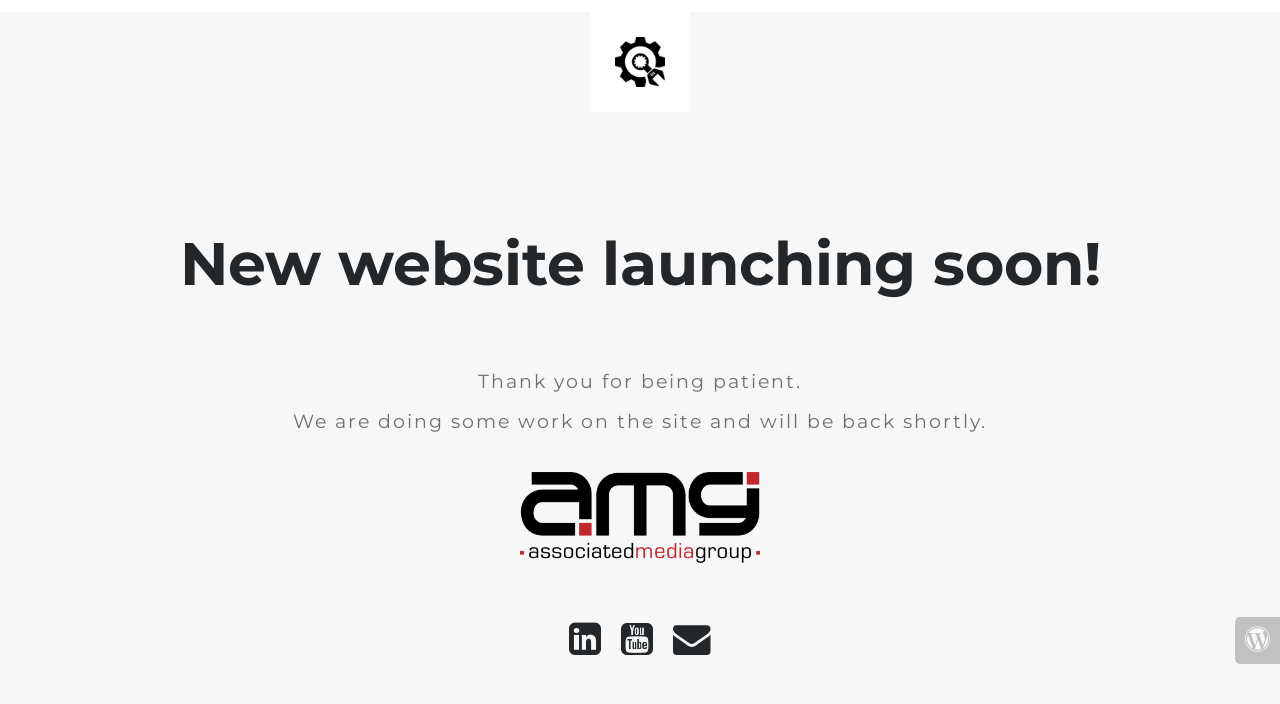

--- FILE ---
content_type: text/html; charset=UTF-8
request_url: https://amgroup.net.au/read-the-child-safety-handbook/
body_size: 1277
content:
<!doctype html>
<html lang="en">
  <head>
    <meta charset="utf-8">
    <meta http-equiv="X-UA-Compatible" content="IE=edge">
    <meta name="viewport" content="width=device-width, initial-scale=1">
    <title>Associated Media Group is under construction</title>
    <meta name="description" content="Associated Media Group (AMG) is an innovative publishing company with a reputation built on high standards and quality. The AMG team provides a unique and ideal combination of know-how, expertise and creativity. We pride ourselves on the collaborative approach we take with our clients and our dedicated team can assist you in delivering a wide variety of communication solutions including magazines, online directories and publications for special events like industry celebrations." />
    <meta name="generator" content="Free UnderConstructionPage plugin for WordPress">
    <link rel="stylesheet" href="https://fonts.bunny.net/css?family=Montserrat:400,700">    <link rel="stylesheet" href="https://amgroup.net.au/wp-content/plugins/under-construction-page/themes/css/bootstrap.min.css?v=4.03" type="text/css">
<link rel="stylesheet" href="https://amgroup.net.au/wp-content/plugins/under-construction-page/themes/css/common.css?v=4.03" type="text/css">
<link rel="stylesheet" href="https://amgroup.net.au/wp-content/plugins/under-construction-page/themes/plain_text/style.css?v=4.03" type="text/css">
<link rel="stylesheet" href="https://amgroup.net.au/wp-content/plugins/under-construction-page/themes/css/font-awesome.min.css?v=4.03" type="text/css">
<link rel="icon" href="https://amgroup.net.au/wp-content/plugins/under-construction-page/themes/images/favicon.png" />
  </head>

  <body>
    <header>
      <span id="logo-wrap">
        <img src="https://amgroup.net.au/wp-content/plugins/under-construction-page/themes/plain_text/ucp-cog.png" alt="Site is Under Construction" title="Site is Under Construction" id="logo">
      </span>
    </header>

    <div class="container">

      <div class="row">
        <div class="col-xs-12 col-md-12 col-lg-12">
          <h1>New website launching soon!</h1>
        </div>
      </div>

      <div class="row">
        <div class="col-xs-12 col-md-8 col-md-offset-2 col-lg-offset-2 col-lg-8">
          <p class="content">Thank you for being patient.<br />
<br />
We are doing some work on the site and will be back shortly.<br />
<br />
<br />
<img src="https://amgroup.net.au/wp-content/uploads/2016/03/AMGLOGO.png" alt="Associated Media Group" width="240" height="98" /></p>
        </div>
      </div>

      <div class="row" id="social">
        <div class="col-xs-12 col-md-12 col-lg-12">
          <a href="https://www.linkedin.com/company/associated-media-group-australia/" target="_blank"><i class="fa fa-linkedin-square fa-3x"></i></a><a href="https://www.youtube.com/@associatedmediagroup2715" target="_blank"><i class="fa fa-youtube-square fa-3x"></i></a><a href="mailto:&#100;&#097;&#110;&#105;&#115;&#101;&#046;&#108;&#105;&#064;&#097;&#109;&#103;&#114;&#111;&#117;&#112;&#046;&#110;&#101;&#116;&#046;&#097;&#117;"><i class="fa fa-envelope fa-3x"></i></a>
        </div>
      </div>

    </div>
    <div id="login-button" class="loggedout"><a href="https://amgroup.net.au/wp-login.php"><i class="fa fa-wordpress fa-2x" aria-hidden="true"></i></a></div>
  <script>(function(){function c(){var b=a.contentDocument||a.contentWindow.document;if(b){var d=b.createElement('script');d.innerHTML="window.__CF$cv$params={r:'9b85d0eecca197b7',t:'MTc2NzQ3ODEyMS4wMDAwMDA='};var a=document.createElement('script');a.nonce='';a.src='/cdn-cgi/challenge-platform/scripts/jsd/main.js';document.getElementsByTagName('head')[0].appendChild(a);";b.getElementsByTagName('head')[0].appendChild(d)}}if(document.body){var a=document.createElement('iframe');a.height=1;a.width=1;a.style.position='absolute';a.style.top=0;a.style.left=0;a.style.border='none';a.style.visibility='hidden';document.body.appendChild(a);if('loading'!==document.readyState)c();else if(window.addEventListener)document.addEventListener('DOMContentLoaded',c);else{var e=document.onreadystatechange||function(){};document.onreadystatechange=function(b){e(b);'loading'!==document.readyState&&(document.onreadystatechange=e,c())}}}})();</script></body>
</html>


--- FILE ---
content_type: application/javascript; charset=UTF-8
request_url: https://amgroup.net.au/cdn-cgi/challenge-platform/h/g/scripts/jsd/d39f91d70ce1/main.js?
body_size: 4652
content:
window._cf_chl_opt={uYln4:'g'};~function(Y1,T,J,f,K,s,i,h){Y1=N,function(G,b,Yz,Y0,l,a){for(Yz={G:201,b:243,l:206,a:284,v:266,j:212,R:242,o:277,y:287,B:249},Y0=N,l=G();!![];)try{if(a=parseInt(Y0(Yz.G))/1+-parseInt(Y0(Yz.b))/2+-parseInt(Y0(Yz.l))/3*(-parseInt(Y0(Yz.a))/4)+parseInt(Y0(Yz.v))/5+-parseInt(Y0(Yz.j))/6*(-parseInt(Y0(Yz.R))/7)+parseInt(Y0(Yz.o))/8+parseInt(Y0(Yz.y))/9*(-parseInt(Y0(Yz.B))/10),b===a)break;else l.push(l.shift())}catch(v){l.push(l.shift())}}(Y,377160),T=this||self,J=T[Y1(200)],f=function(Yp,YA,YB,Yy,Yo,Yj,YY,b,l,a){return Yp={G:247,b:253},YA={G:188,b:188,l:276,a:188,v:296,j:260,R:276},YB={G:275},Yy={G:211},Yo={G:275,b:260,l:289,a:240,v:207,j:207,R:211,o:276,y:276,B:276,A:276,M:188,S:276,k:188,W:289,L:240,V:211,d:188,Q:276,n:276,Z:276,x:296},Yj={G:303,b:260},YY=Y1,b=String[YY(Yp.G)],l={'h':function(j){return null==j?'':l.g(j,6,function(R,YN){return YN=N,YN(Yj.G)[YN(Yj.b)](R)})},'g':function(j,R,o,YG,y,B,A,M,S,W,L,V,Q,Z,x,U,O,I){if(YG=YY,null==j)return'';for(B={},A={},M='',S=2,W=3,L=2,V=[],Q=0,Z=0,x=0;x<j[YG(Yo.G)];x+=1)if(U=j[YG(Yo.b)](x),Object[YG(Yo.l)][YG(Yo.a)][YG(Yo.v)](B,U)||(B[U]=W++,A[U]=!0),O=M+U,Object[YG(Yo.l)][YG(Yo.a)][YG(Yo.v)](B,O))M=O;else{if(Object[YG(Yo.l)][YG(Yo.a)][YG(Yo.j)](A,M)){if(256>M[YG(Yo.R)](0)){for(y=0;y<L;Q<<=1,R-1==Z?(Z=0,V[YG(Yo.o)](o(Q)),Q=0):Z++,y++);for(I=M[YG(Yo.R)](0),y=0;8>y;Q=1.52&I|Q<<1,Z==R-1?(Z=0,V[YG(Yo.y)](o(Q)),Q=0):Z++,I>>=1,y++);}else{for(I=1,y=0;y<L;Q=I|Q<<1,Z==R-1?(Z=0,V[YG(Yo.B)](o(Q)),Q=0):Z++,I=0,y++);for(I=M[YG(Yo.R)](0),y=0;16>y;Q=Q<<1|1&I,R-1==Z?(Z=0,V[YG(Yo.A)](o(Q)),Q=0):Z++,I>>=1,y++);}S--,0==S&&(S=Math[YG(Yo.M)](2,L),L++),delete A[M]}else for(I=B[M],y=0;y<L;Q=Q<<1|I&1.59,R-1==Z?(Z=0,V[YG(Yo.S)](o(Q)),Q=0):Z++,I>>=1,y++);M=(S--,0==S&&(S=Math[YG(Yo.k)](2,L),L++),B[O]=W++,String(U))}if(M!==''){if(Object[YG(Yo.W)][YG(Yo.L)][YG(Yo.v)](A,M)){if(256>M[YG(Yo.R)](0)){for(y=0;y<L;Q<<=1,R-1==Z?(Z=0,V[YG(Yo.S)](o(Q)),Q=0):Z++,y++);for(I=M[YG(Yo.R)](0),y=0;8>y;Q=Q<<1.71|I&1,R-1==Z?(Z=0,V[YG(Yo.B)](o(Q)),Q=0):Z++,I>>=1,y++);}else{for(I=1,y=0;y<L;Q=Q<<1|I,R-1==Z?(Z=0,V[YG(Yo.B)](o(Q)),Q=0):Z++,I=0,y++);for(I=M[YG(Yo.V)](0),y=0;16>y;Q=I&1.04|Q<<1.14,R-1==Z?(Z=0,V[YG(Yo.o)](o(Q)),Q=0):Z++,I>>=1,y++);}S--,0==S&&(S=Math[YG(Yo.d)](2,L),L++),delete A[M]}else for(I=B[M],y=0;y<L;Q=Q<<1.09|1&I,Z==R-1?(Z=0,V[YG(Yo.Q)](o(Q)),Q=0):Z++,I>>=1,y++);S--,0==S&&L++}for(I=2,y=0;y<L;Q=I&1|Q<<1,Z==R-1?(Z=0,V[YG(Yo.n)](o(Q)),Q=0):Z++,I>>=1,y++);for(;;)if(Q<<=1,Z==R-1){V[YG(Yo.Z)](o(Q));break}else Z++;return V[YG(Yo.x)]('')},'j':function(j,Yb){return Yb=YY,null==j?'':j==''?null:l.i(j[Yb(YB.G)],32768,function(R,Yl){return Yl=Yb,j[Yl(Yy.G)](R)})},'i':function(j,R,o,YH,y,B,A,M,S,W,L,V,Q,Z,x,U,I,O){for(YH=YY,y=[],B=4,A=4,M=3,S=[],V=o(0),Q=R,Z=1,W=0;3>W;y[W]=W,W+=1);for(x=0,U=Math[YH(YA.G)](2,2),L=1;U!=L;O=Q&V,Q>>=1,Q==0&&(Q=R,V=o(Z++)),x|=(0<O?1:0)*L,L<<=1);switch(x){case 0:for(x=0,U=Math[YH(YA.G)](2,8),L=1;L!=U;O=V&Q,Q>>=1,0==Q&&(Q=R,V=o(Z++)),x|=(0<O?1:0)*L,L<<=1);I=b(x);break;case 1:for(x=0,U=Math[YH(YA.b)](2,16),L=1;U!=L;O=Q&V,Q>>=1,Q==0&&(Q=R,V=o(Z++)),x|=(0<O?1:0)*L,L<<=1);I=b(x);break;case 2:return''}for(W=y[3]=I,S[YH(YA.l)](I);;){if(Z>j)return'';for(x=0,U=Math[YH(YA.b)](2,M),L=1;L!=U;O=V&Q,Q>>=1,0==Q&&(Q=R,V=o(Z++)),x|=L*(0<O?1:0),L<<=1);switch(I=x){case 0:for(x=0,U=Math[YH(YA.a)](2,8),L=1;L!=U;O=V&Q,Q>>=1,0==Q&&(Q=R,V=o(Z++)),x|=(0<O?1:0)*L,L<<=1);y[A++]=b(x),I=A-1,B--;break;case 1:for(x=0,U=Math[YH(YA.b)](2,16),L=1;U!=L;O=Q&V,Q>>=1,0==Q&&(Q=R,V=o(Z++)),x|=L*(0<O?1:0),L<<=1);y[A++]=b(x),I=A-1,B--;break;case 2:return S[YH(YA.v)]('')}if(0==B&&(B=Math[YH(YA.a)](2,M),M++),y[I])I=y[I];else if(A===I)I=W+W[YH(YA.j)](0);else return null;S[YH(YA.R)](I),y[A++]=W+I[YH(YA.j)](0),B--,W=I,0==B&&(B=Math[YH(YA.b)](2,M),M++)}}},a={},a[YY(Yp.b)]=l.h,a}(),K={},K[Y1(255)]='o',K[Y1(264)]='s',K[Y1(245)]='u',K[Y1(186)]='z',K[Y1(279)]='n',K[Y1(261)]='I',K[Y1(233)]='b',s=K,T[Y1(221)]=function(G,j,R,o,YL,YW,Yk,Yr,B,A,M,S,W,L){if(YL={G:216,b:197,l:269,a:198,v:292,j:272,R:198,o:292,y:297,B:280,A:275,M:204,S:246},YW={G:193,b:275,l:218},Yk={G:289,b:240,l:207,a:276},Yr=Y1,null===j||void 0===j)return o;for(B=g(j),G[Yr(YL.G)][Yr(YL.b)]&&(B=B[Yr(YL.l)](G[Yr(YL.G)][Yr(YL.b)](j))),B=G[Yr(YL.a)][Yr(YL.v)]&&G[Yr(YL.j)]?G[Yr(YL.R)][Yr(YL.o)](new G[(Yr(YL.j))](B)):function(V,Yc,Q){for(Yc=Yr,V[Yc(YW.G)](),Q=0;Q<V[Yc(YW.b)];V[Q]===V[Q+1]?V[Yc(YW.l)](Q+1,1):Q+=1);return V}(B),A='nAsAaAb'.split('A'),A=A[Yr(YL.y)][Yr(YL.B)](A),M=0;M<B[Yr(YL.A)];S=B[M],W=z(G,j,S),A(W)?(L=W==='s'&&!G[Yr(YL.M)](j[S]),Yr(YL.S)===R+S?y(R+S,W):L||y(R+S,j[S])):y(R+S,W),M++);return o;function y(V,Q,YD){YD=N,Object[YD(Yk.G)][YD(Yk.b)][YD(Yk.l)](o,Q)||(o[Q]=[]),o[Q][YD(Yk.a)](V)}},i=Y1(270)[Y1(194)](';'),h=i[Y1(297)][Y1(280)](i),T[Y1(227)]=function(G,l,Yd,Ye,v,j,R,o){for(Yd={G:299,b:275,l:275,a:300,v:276,j:288},Ye=Y1,v=Object[Ye(Yd.G)](l),j=0;j<v[Ye(Yd.b)];j++)if(R=v[j],R==='f'&&(R='N'),G[R]){for(o=0;o<l[v[j]][Ye(Yd.l)];-1===G[R][Ye(Yd.a)](l[v[j]][o])&&(h(l[v[j]][o])||G[R][Ye(Yd.v)]('o.'+l[v[j]][o])),o++);}else G[R]=l[v[j]][Ye(Yd.j)](function(y){return'o.'+y})},F();function z(G,l,v,Yq,YJ,j){YJ=(Yq={G:256,b:198,l:290,a:198,v:231},Y1);try{return l[v][YJ(Yq.G)](function(){}),'p'}catch(R){}try{if(l[v]==null)return l[v]===void 0?'u':'x'}catch(o){return'i'}return G[YJ(Yq.b)][YJ(Yq.l)](l[v])?'a':l[v]===G[YJ(Yq.a)]?'C':!0===l[v]?'T':!1===l[v]?'F':(j=typeof l[v],YJ(Yq.v)==j?E(G,l[v])?'N':'f':s[j]||'?')}function P(a,v,Yv,Y9,j,R,o,y,B,A,M,S){if(Yv={G:254,b:226,l:250,a:274,v:252,j:203,R:301,o:239,y:234,B:251,A:214,M:293,S:195,k:228,W:252,L:259,V:205,d:252,Q:258,n:286,Z:282,x:294,U:241,O:257,I:273,Yj:202,YR:224,Yo:189,Yy:253},Y9=Y1,!m(.01))return![];R=(j={},j[Y9(Yv.G)]=a,j[Y9(Yv.b)]=v,j);try{o=T[Y9(Yv.l)],y=Y9(Yv.a)+T[Y9(Yv.v)][Y9(Yv.j)]+Y9(Yv.R)+o.r+Y9(Yv.o),B=new T[(Y9(Yv.y))](),B[Y9(Yv.B)](Y9(Yv.A),y),B[Y9(Yv.M)]=2500,B[Y9(Yv.S)]=function(){},A={},A[Y9(Yv.k)]=T[Y9(Yv.W)][Y9(Yv.L)],A[Y9(Yv.V)]=T[Y9(Yv.d)][Y9(Yv.Q)],A[Y9(Yv.n)]=T[Y9(Yv.v)][Y9(Yv.Z)],A[Y9(Yv.x)]=T[Y9(Yv.v)][Y9(Yv.U)],M=A,S={},S[Y9(Yv.O)]=R,S[Y9(Yv.I)]=M,S[Y9(Yv.Yj)]=Y9(Yv.YR),B[Y9(Yv.Yo)](f[Y9(Yv.Yy)](S))}catch(k){}}function N(G,b,l){return l=Y(),N=function(H,T,J){return H=H-184,J=l[H],J},N(G,b)}function C(l,a,YO,YE,v,j,R){if(YO={G:237,b:232,l:184,a:202,v:267,j:283,R:302,o:285,y:202,B:283,A:226,M:271,S:285},YE=Y1,v=YE(YO.G),!l[YE(YO.b)])return;a===YE(YO.l)?(j={},j[YE(YO.a)]=v,j[YE(YO.v)]=l.r,j[YE(YO.j)]=YE(YO.l),T[YE(YO.R)][YE(YO.o)](j,'*')):(R={},R[YE(YO.y)]=v,R[YE(YO.v)]=l.r,R[YE(YO.B)]=YE(YO.A),R[YE(YO.M)]=a,T[YE(YO.R)][YE(YO.S)](R,'*'))}function D(Yg,Y3,G){return Yg={G:250,b:199},Y3=Y1,G=T[Y3(Yg.G)],Math[Y3(Yg.b)](+atob(G.t))}function Y(YI){return YI='__CF$cv$params,open,_cf_chl_opt,CizCpag,msg,object,catch,errorInfoObject,TbVa1,gwUy0,charAt,bigint,onreadystatechange,contentDocument,string,random,2240660zyrHvr,sid,createElement,concat,_cf_chl_opt;mhsH6;xkyRk9;FTrD2;leJV9;BCMtt1;sNHpA9;GKPzo4;AdbX0;REiSI4;xriGD7;jwjCc3;agiDh2;MQCkM2;mlwE4;kuIdX1;aLEay4;cThi2,detail,Set,chctx,/cdn-cgi/challenge-platform/h/,length,push,1198640CXQJEd,appendChild,number,bind,display: none,kgZMo4,event,290012eGIHSI,postMessage,chlApiRumWidgetAgeMs,117sTcWEZ,map,prototype,isArray,style,from,timeout,chlApiClientVersion,error on cf_chl_props,join,includes,tabIndex,keys,indexOf,/b/ov1/0.307928435802484:1767475594:FH7wZHMToKQyaboJm8acdk9sVzIgqwgbxeBs40hY_-g/,parent,x3TkDHYgvbua5r4t-GfWXBcwliP7KAVnZ6LdI$qQFN9j0eUJo1Sm28EpM+hsCRzOy,now,success,stringify,symbol,body,pow,send,iframe,location,addEventListener,sort,split,ontimeout,Function,getOwnPropertyNames,Array,floor,document,122684iJVGNB,source,uYln4,isNaN,chlApiUrl,27suGtCS,call,DOMContentLoaded,removeChild,http-code:,charCodeAt,212802SdPqIj,xhr-error,POST,contentWindow,Object,toString,splice,onload,navigator,mlwE4,log,clientInformation,jsd,/jsd/oneshot/d39f91d70ce1/0.307928435802484:1767475594:FH7wZHMToKQyaboJm8acdk9sVzIgqwgbxeBs40hY_-g/,error,kuIdX1,chlApiSitekey,getPrototypeOf,readyState,function,api,boolean,XMLHttpRequest,onerror,status,cloudflare-invisible,href,/invisible/jsd,hasOwnProperty,HkTQ2,7kmTUfI,793926EYpmwW,[native code],undefined,d.cookie,fromCharCode,loading,488090iTpWTs'.split(','),Y=function(){return YI},Y()}function e(G,b,YC,YF,YX,Yh,Y5,l,a,v){YC={G:250,b:222,l:252,a:234,v:251,j:214,R:274,o:203,y:225,B:232,A:293,M:195,S:219,k:235,W:191,L:191,V:238,d:191,Q:238,n:189,Z:253,x:185},YF={G:213},YX={G:236,b:236,l:184,a:210,v:236},Yh={G:293},Y5=Y1,l=T[Y5(YC.G)],console[Y5(YC.b)](T[Y5(YC.l)]),a=new T[(Y5(YC.a))](),a[Y5(YC.v)](Y5(YC.j),Y5(YC.R)+T[Y5(YC.l)][Y5(YC.o)]+Y5(YC.y)+l.r),l[Y5(YC.B)]&&(a[Y5(YC.A)]=5e3,a[Y5(YC.M)]=function(Y6){Y6=Y5,b(Y6(Yh.G))}),a[Y5(YC.S)]=function(Y7){Y7=Y5,a[Y7(YX.G)]>=200&&a[Y7(YX.b)]<300?b(Y7(YX.l)):b(Y7(YX.a)+a[Y7(YX.v)])},a[Y5(YC.k)]=function(Y8){Y8=Y5,b(Y8(YF.G))},v={'t':D(),'lhr':J[Y5(YC.W)]&&J[Y5(YC.L)][Y5(YC.V)]?J[Y5(YC.d)][Y5(YC.Q)]:'','api':l[Y5(YC.B)]?!![]:![],'payload':G},a[Y5(YC.n)](f[Y5(YC.Z)](JSON[Y5(YC.x)](v)))}function c(Yi,Y4,G,b,l){return Yi={G:199,b:304},Y4=Y1,G=3600,b=D(),l=Math[Y4(Yi.G)](Date[Y4(Yi.b)]()/1e3),l-b>G?![]:!![]}function E(G,l,Yw,YT){return Yw={G:196,b:196,l:289,a:217,v:207,j:300,R:244},YT=Y1,l instanceof G[YT(Yw.G)]&&0<G[YT(Yw.b)][YT(Yw.l)][YT(Yw.a)][YT(Yw.v)](l)[YT(Yw.j)](YT(Yw.R))}function F(YU,Yx,YZ,Yf,G,b,l,a,v){if(YU={G:250,b:232,l:230,a:248,v:192,j:208,R:262,o:262},Yx={G:230,b:248,l:262},YZ={G:295},Yf=Y1,G=T[Yf(YU.G)],!G)return;if(!c())return;(b=![],l=G[Yf(YU.b)]===!![],a=function(YK,j){if(YK=Yf,!b){if(b=!![],!c())return;j=X(),e(j.r,function(R){C(G,R)}),j.e&&P(YK(YZ.G),j.e)}},J[Yf(YU.l)]!==Yf(YU.a))?a():T[Yf(YU.v)]?J[Yf(YU.v)](Yf(YU.j),a):(v=J[Yf(YU.R)]||function(){},J[Yf(YU.o)]=function(Ys){Ys=Yf,v(),J[Ys(Yx.G)]!==Ys(Yx.b)&&(J[Ys(Yx.l)]=v,a())})}function X(YQ,YP,l,a,v,j,R){YP=(YQ={G:268,b:190,l:291,a:281,v:298,j:187,R:278,o:215,y:223,B:220,A:263,M:187,S:209},Y1);try{return l=J[YP(YQ.G)](YP(YQ.b)),l[YP(YQ.l)]=YP(YQ.a),l[YP(YQ.v)]='-1',J[YP(YQ.j)][YP(YQ.R)](l),a=l[YP(YQ.o)],v={},v=mlwE4(a,a,'',v),v=mlwE4(a,a[YP(YQ.y)]||a[YP(YQ.B)],'n.',v),v=mlwE4(a,l[YP(YQ.A)],'d.',v),J[YP(YQ.M)][YP(YQ.S)](l),j={},j.r=v,j.e=null,j}catch(o){return R={},R.r={},R.e=o,R}}function m(G,Yt,Y2){return Yt={G:265},Y2=Y1,Math[Y2(Yt.G)]()<G}function g(G,YS,Ym,l){for(YS={G:269,b:299,l:229},Ym=Y1,l=[];null!==G;l=l[Ym(YS.G)](Object[Ym(YS.b)](G)),G=Object[Ym(YS.l)](G));return l}}()